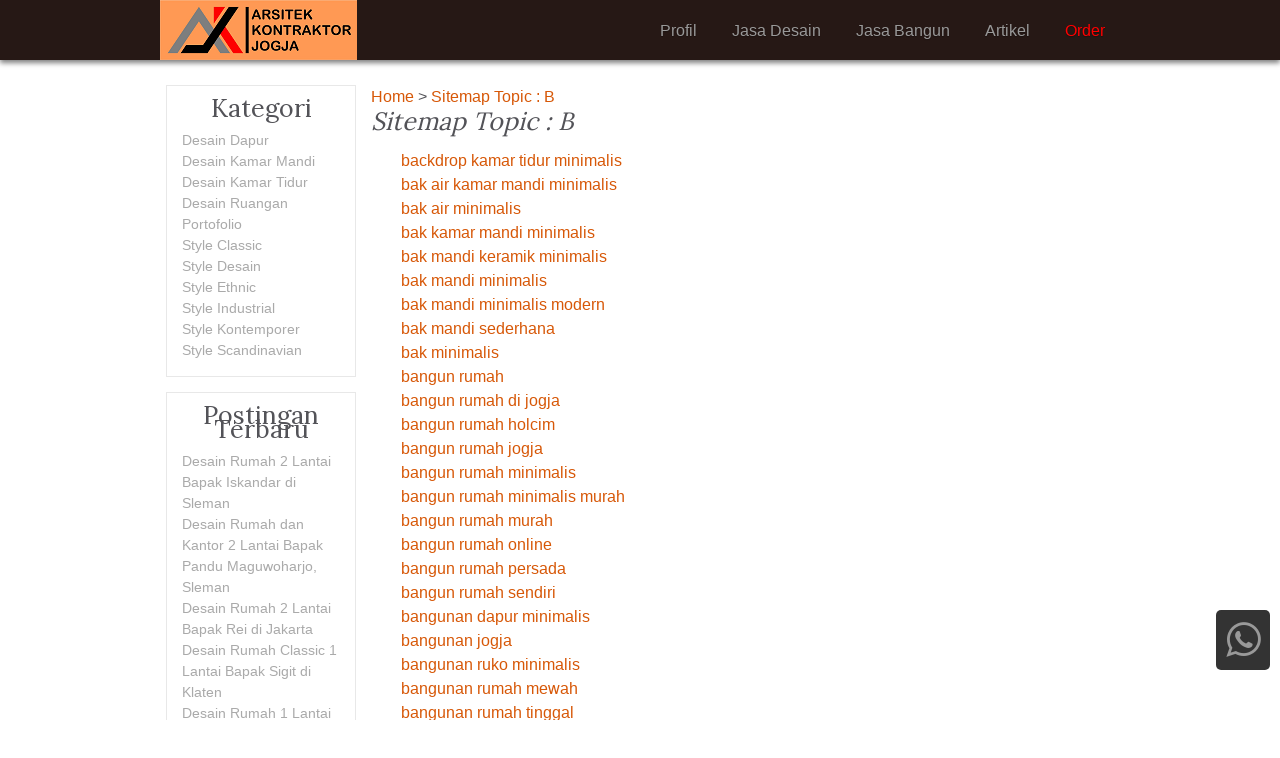

--- FILE ---
content_type: text/html; charset=UTF-8
request_url: https://arsitekkontraktorjogja.com/sitemap/topic-b/
body_size: 4130
content:
<!doctype html><html itemscope itemtype="http://schema.org/WebPage" itemid=""><head><title>Sitemap Topic : B | Arsitekkontraktorjogja</title><meta name="robots" content="noindex,follow"/><link href="https://arsitekkontraktorjogja.com/wp-content/themes/ultrainstinct/a.css?v=1768733952" type="text/css" rel="stylesheet"/><link href="https://maxcdn.bootstrapcdn.com/font-awesome/4.7.0/css/font-awesome.min.css" type="text/css" rel="stylesheet"/><link href="https://fonts.googleapis.com/css?family=Lora" rel="stylesheet"/><meta name="viewport" content="width=device-width,minimum-scale=1,initial-scale=1"/><meta charset="utf-8"/><meta name="google-site-verification" content="gDvwaFMiZDKBU5LmJd41CTBh1bN50eFeOy3HZA8B054" /><link href="https://arsitekkontraktorjogja.com/wp-content/themes/ultrainstinct/a/icon.ico" rel="icon" type="image/x-icon"/><script>function nf(){if(top.location!=location){top.location.href=document.location.href;}}nf();</script></head><body id="top"><div id="r"><div class="k"><h1 id="l">Arsitekkontraktorjogja <i>Jasa Arsitek Jogja</i><a href="https://arsitekkontraktorjogja.com" title="Arsitekkontraktorjogja">Arsitekkontraktorjogja Jasa Arsitek Jogja</a></h1><div class="ta"><a href="https://arsitekkontraktorjogja.com/order/" rel="nofollow" title="order" style="color:red;"><b>Order</b></a><a href="https://arsitekkontraktorjogja.com/category/style-desain/" rel="refrensi" title="refrensi"><b>Artikel</b></a><a href="https://arsitekkontraktorjogja.com/bangun/" rel="nofollow" title="jasa bangun"><b>Jasa Bangun</b></a><a href="https://arsitekkontraktorjogja.com/desain/" rel="nofollow" title="jasa desain"><b>Jasa Desain</b></a><a href="https://arsitekkontraktorjogja.com/profil/" rel="nofollow" title="profil"><b>Profil</b></a><div class="b"></div></div></div></div><div id="k"><div id="j"><div><a href="https://arsitekkontraktorjogja.com" title="Back To Home">Home</a> > <a rel="nofollow">Sitemap Topic : B</a></div><h1>Sitemap Topic : B</h1><ul><li><a href="https://arsitekkontraktorjogja.com/tag/backdrop-kamar-tidur-minimalis/" title="Backdrop Kamar Tidur Minimalis">backdrop kamar tidur minimalis</a></li><li><a href="https://arsitekkontraktorjogja.com/tag/bak-air-kamar-mandi-minimalis/" title="Bak Air Kamar Mandi Minimalis">bak air kamar mandi minimalis</a></li><li><a href="https://arsitekkontraktorjogja.com/tag/bak-air-minimalis/" title="Bak Air Minimalis">bak air minimalis</a></li><li><a href="https://arsitekkontraktorjogja.com/tag/bak-kamar-mandi-minimalis/" title="Bak Kamar Mandi Minimalis">bak kamar mandi minimalis</a></li><li><a href="https://arsitekkontraktorjogja.com/tag/bak-mandi-keramik-minimalis/" title="Bak Mandi Keramik Minimalis">bak mandi keramik minimalis</a></li><li><a href="https://arsitekkontraktorjogja.com/tag/bak-mandi-minimalis/" title="Bak Mandi Minimalis">bak mandi minimalis</a></li><li><a href="https://arsitekkontraktorjogja.com/tag/bak-mandi-minimalis-modern/" title="Bak Mandi Minimalis Modern">bak mandi minimalis modern</a></li><li><a href="https://arsitekkontraktorjogja.com/tag/bak-mandi-sederhana/" title="Bak Mandi Sederhana">bak mandi sederhana</a></li><li><a href="https://arsitekkontraktorjogja.com/tag/bak-minimalis/" title="Bak Minimalis">bak minimalis</a></li><li><a href="https://arsitekkontraktorjogja.com/tag/bangun-rumah/" title="Bangun Rumah">bangun rumah</a></li><li><a href="https://arsitekkontraktorjogja.com/tag/bangun-rumah-di-jogja/" title="Bangun Rumah Di Jogja">bangun rumah di jogja</a></li><li><a href="https://arsitekkontraktorjogja.com/tag/bangun-rumah-holcim/" title="Bangun Rumah Holcim">bangun rumah holcim</a></li><li><a href="https://arsitekkontraktorjogja.com/tag/bangun-rumah-jogja/" title="Bangun Rumah Jogja">bangun rumah jogja</a></li><li><a href="https://arsitekkontraktorjogja.com/tag/bangun-rumah-minimalis/" title="Bangun Rumah Minimalis">bangun rumah minimalis</a></li><li><a href="https://arsitekkontraktorjogja.com/tag/bangun-rumah-minimalis-murah/" title="Bangun Rumah Minimalis Murah">bangun rumah minimalis murah</a></li><li><a href="https://arsitekkontraktorjogja.com/tag/bangun-rumah-murah/" title="Bangun Rumah Murah">bangun rumah murah</a></li><li><a href="https://arsitekkontraktorjogja.com/tag/bangun-rumah-online/" title="Bangun Rumah Online">bangun rumah online</a></li><li><a href="https://arsitekkontraktorjogja.com/tag/bangun-rumah-persada/" title="Bangun Rumah Persada">bangun rumah persada</a></li><li><a href="https://arsitekkontraktorjogja.com/tag/bangun-rumah-sendiri/" title="Bangun Rumah Sendiri">bangun rumah sendiri</a></li><li><a href="https://arsitekkontraktorjogja.com/tag/bangunan-dapur-minimalis/" title="Bangunan Dapur Minimalis">bangunan dapur minimalis</a></li><li><a href="https://arsitekkontraktorjogja.com/tag/bangunan-jogja/" title="Bangunan Jogja">bangunan jogja</a></li><li><a href="https://arsitekkontraktorjogja.com/tag/bangunan-ruko-minimalis/" title="Bangunan Ruko Minimalis">bangunan ruko minimalis</a></li><li><a href="https://arsitekkontraktorjogja.com/tag/bangunan-rumah-mewah/" title="Bangunan Rumah Mewah">bangunan rumah mewah</a></li><li><a href="https://arsitekkontraktorjogja.com/tag/bangunan-rumah-tinggal/" title="Bangunan Rumah Tinggal">bangunan rumah tinggal</a></li><li><a href="https://arsitekkontraktorjogja.com/tag/bar-dapur-minimalis/" title="Bar Dapur Minimalis">bar dapur minimalis</a></li><li><a href="https://arsitekkontraktorjogja.com/tag/bar-rumah-minimalis/" title="Bar Rumah Minimalis">bar rumah minimalis</a></li><li><a href="https://arsitekkontraktorjogja.com/tag/bathtub-kamar-mandi-kecil/" title="Bathtub Kamar Mandi Kecil">bathtub kamar mandi kecil</a></li><li><a href="https://arsitekkontraktorjogja.com/tag/bathtub-kamar-mandi-minimalis/" title="Bathtub Kamar Mandi Minimalis">bathtub kamar mandi minimalis</a></li><li><a href="https://arsitekkontraktorjogja.com/tag/bathtub-untuk-kamar-mandi-kecil/" title="Bathtub Untuk Kamar Mandi Kecil">bathtub untuk kamar mandi kecil</a></li><li><a href="https://arsitekkontraktorjogja.com/tag/bathup-kamar-mandi-minimalis/" title="Bathup Kamar Mandi Minimalis">bathup kamar mandi minimalis</a></li><li><a href="https://arsitekkontraktorjogja.com/tag/bathup-kecil-minimalis/" title="Bathup Kecil Minimalis">bathup kecil minimalis</a></li><li><a href="https://arsitekkontraktorjogja.com/tag/bathup-minimalis/" title="Bathup Minimalis">bathup minimalis</a></li><li><a href="https://arsitekkontraktorjogja.com/tag/bathup-minimalis-modern/" title="Bathup Minimalis Modern">bathup minimalis modern</a></li><li><a href="https://arsitekkontraktorjogja.com/tag/bentuk-bentuk-dapur/" title="Bentuk Bentuk Dapur">bentuk bentuk dapur</a></li><li><a href="https://arsitekkontraktorjogja.com/tag/bentuk-dapur/" title="Bentuk Dapur">bentuk dapur</a></li><li><a href="https://arsitekkontraktorjogja.com/tag/bentuk-dapur-cantik/" title="Bentuk Dapur Cantik">bentuk dapur cantik</a></li><li><a href="https://arsitekkontraktorjogja.com/tag/bentuk-dapur-kecil/" title="Bentuk Dapur Kecil">bentuk dapur kecil</a></li><li><a href="https://arsitekkontraktorjogja.com/tag/bentuk-dapur-minimalis/" title="Bentuk Dapur Minimalis">bentuk dapur minimalis</a></li><li><a href="https://arsitekkontraktorjogja.com/tag/bentuk-dapur-minimalis-2020/" title="Bentuk Dapur Minimalis 2020">bentuk dapur minimalis 2020</a></li><li><a href="https://arsitekkontraktorjogja.com/tag/bentuk-dapur-minimalis-modern/" title="Bentuk Dapur Minimalis Modern">bentuk dapur minimalis modern</a></li><li><a href="https://arsitekkontraktorjogja.com/tag/bentuk-dapur-minimalis-sederhana/" title="Bentuk Dapur Minimalis Sederhana">bentuk dapur minimalis sederhana</a></li><li><a href="https://arsitekkontraktorjogja.com/tag/bentuk-dapur-modern/" title="Bentuk Dapur Modern">bentuk dapur modern</a></li><li><a href="https://arsitekkontraktorjogja.com/tag/bentuk-dapur-rumah/" title="Bentuk Dapur Rumah">bentuk dapur rumah</a></li><li><a href="https://arsitekkontraktorjogja.com/tag/bentuk-dapur-rumah-minimalis/" title="Bentuk Dapur Rumah Minimalis">bentuk dapur rumah minimalis</a></li><li><a href="https://arsitekkontraktorjogja.com/tag/bentuk-dapur-sederhana/" title="Bentuk Dapur Sederhana">bentuk dapur sederhana</a></li><li><a href="https://arsitekkontraktorjogja.com/tag/bentuk-kamar-mandi/" title="Bentuk Kamar Mandi">bentuk kamar mandi</a></li><li><a href="https://arsitekkontraktorjogja.com/tag/bentuk-kamar-mandi-minimalis/" title="Bentuk Kamar Mandi Minimalis">bentuk kamar mandi minimalis</a></li><li><a href="https://arsitekkontraktorjogja.com/tag/bentuk-kamar-mandi-minimalis-modern/" title="Bentuk Kamar Mandi Minimalis Modern">bentuk kamar mandi minimalis modern</a></li><li><a href="https://arsitekkontraktorjogja.com/tag/bentuk-kamar-mandi-minimalis-sederhana/" title="Bentuk Kamar Mandi Minimalis Sederhana">bentuk kamar mandi minimalis sederhana</a></li><li><a href="https://arsitekkontraktorjogja.com/tag/bentuk-kamar-mandi-modern/" title="Bentuk Kamar Mandi Modern">bentuk kamar mandi modern</a></li><li><a href="https://arsitekkontraktorjogja.com/tag/bentuk-kamar-mandi-sederhana/" title="Bentuk Kamar Mandi Sederhana">bentuk kamar mandi sederhana</a></li><li><a href="https://arsitekkontraktorjogja.com/tag/bentuk-kamar-minimalis/" title="Bentuk Kamar Minimalis">bentuk kamar minimalis</a></li><li><a href="https://arsitekkontraktorjogja.com/tag/bentuk-kamar-sederhana/" title="Bentuk Kamar Sederhana">bentuk kamar sederhana</a></li><li><a href="https://arsitekkontraktorjogja.com/tag/bentuk-kamar-tidur-minimalis/" title="Bentuk Kamar Tidur Minimalis">bentuk kamar tidur minimalis</a></li><li><a href="https://arsitekkontraktorjogja.com/tag/bentuk-kamar-tidur-minimalis-sederhana/" title="Bentuk Kamar Tidur Minimalis Sederhana">bentuk kamar tidur minimalis sederhana</a></li><li><a href="https://arsitekkontraktorjogja.com/tag/bentuk-kamar-tidur-sederhana/" title="Bentuk Kamar Tidur Sederhana">bentuk kamar tidur sederhana</a></li><li><a href="https://arsitekkontraktorjogja.com/tag/bentuk-keramik-kamar-mandi/" title="Bentuk Keramik Kamar Mandi">bentuk keramik kamar mandi</a></li><li><a href="https://arsitekkontraktorjogja.com/tag/bentuk-meja-dapur-minimalis/" title="Bentuk Meja Dapur Minimalis">bentuk meja dapur minimalis</a></li><li><a href="https://arsitekkontraktorjogja.com/tag/bentuk-ruangan-dapur/" title="Bentuk Ruangan Dapur">bentuk ruangan dapur</a></li><li><a href="https://arsitekkontraktorjogja.com/tag/bentuk-rumah/" title="Bentuk Rumah">bentuk rumah</a></li><li><a href="https://arsitekkontraktorjogja.com/tag/bentuk-rumah-idaman/" title="Bentuk Rumah Idaman">bentuk rumah idaman</a></li><li><a href="https://arsitekkontraktorjogja.com/tag/bentuk-rumah-minimalis/" title="Bentuk Rumah Minimalis">bentuk rumah minimalis</a></li><li><a href="https://arsitekkontraktorjogja.com/tag/bentuk-rumah-minimalis-sederhana/" title="Bentuk Rumah Minimalis Sederhana">bentuk rumah minimalis sederhana</a></li><li><a href="https://arsitekkontraktorjogja.com/tag/bentuk-rumah-sederhana/" title="Bentuk Rumah Sederhana">bentuk rumah sederhana</a></li><li><a href="https://arsitekkontraktorjogja.com/tag/bentuk-tempat-tidur-minimalis/" title="Bentuk Tempat Tidur Minimalis">bentuk tempat tidur minimalis</a></li><li><a href="https://arsitekkontraktorjogja.com/tag/bentuk-teras-rumah/" title="Bentuk Teras Rumah">bentuk teras rumah</a></li><li><a href="https://arsitekkontraktorjogja.com/tag/berapa-biaya-desain-rumah/" title="Berapa Biaya Desain Rumah">berapa biaya desain rumah</a></li><li><a href="https://arsitekkontraktorjogja.com/tag/berapa-biaya-jasa-arsitek-rumah/" title="Berapa Biaya Jasa Arsitek Rumah">berapa biaya jasa arsitek rumah</a></li><li><a href="https://arsitekkontraktorjogja.com/tag/berapa-harga-desain-rumah/" title="Berapa Harga Desain Rumah">berapa harga desain rumah</a></li><li><a href="https://arsitekkontraktorjogja.com/tag/berapa-jasa-arsitek/" title="Berapa Jasa Arsitek">berapa jasa arsitek</a></li><li><a href="https://arsitekkontraktorjogja.com/tag/berapa-jasa-arsitek-rumah/" title="Berapa Jasa Arsitek Rumah">berapa jasa arsitek rumah</a></li><li><a href="https://arsitekkontraktorjogja.com/tag/betap-kamar-mandi/" title="Betap Kamar Mandi">betap kamar mandi</a></li><li><a href="https://arsitekkontraktorjogja.com/tag/biaya-arsitek/" title="Biaya Arsitek">biaya arsitek</a></li><li><a href="https://arsitekkontraktorjogja.com/tag/biaya-arsitek-rumah/" title="Biaya Arsitek Rumah">biaya arsitek rumah</a></li><li><a href="https://arsitekkontraktorjogja.com/tag/biaya-arsitek-rumah-minimalis/" title="Biaya Arsitek Rumah Minimalis">biaya arsitek rumah minimalis</a></li><li><a href="https://arsitekkontraktorjogja.com/tag/biaya-bangun-rumah/" title="Biaya Bangun Rumah">biaya bangun rumah</a></li><li><a href="https://arsitekkontraktorjogja.com/tag/biaya-bangun-rumah-dengan-arsitek/" title="Biaya Bangun Rumah Dengan Arsitek">biaya bangun rumah dengan arsitek</a></li><li><a href="https://arsitekkontraktorjogja.com/tag/biaya-bangun-rumah-dengan-jasa-arsitek/" title="Biaya Bangun Rumah Dengan Jasa Arsitek">biaya bangun rumah dengan jasa arsitek</a></li><li><a href="https://arsitekkontraktorjogja.com/tag/biaya-bangun-rumah-di-jogja/" title="Biaya Bangun Rumah Di Jogja">biaya bangun rumah di jogja</a></li><li><a href="https://arsitekkontraktorjogja.com/tag/biaya-bangun-rumah-jogja/" title="Biaya Bangun Rumah Jogja">biaya bangun rumah jogja</a></li><li><a href="https://arsitekkontraktorjogja.com/tag/biaya-bangun-rumah-minimalis/" title="Biaya Bangun Rumah Minimalis">biaya bangun rumah minimalis</a></li><li><a href="https://arsitekkontraktorjogja.com/tag/biaya-bikin-dapur-minimalis/" title="Biaya Bikin Dapur Minimalis">biaya bikin dapur minimalis</a></li><li><a href="https://arsitekkontraktorjogja.com/tag/biaya-bikin-dapur-sederhana/" title="Biaya Bikin Dapur Sederhana">biaya bikin dapur sederhana</a></li><li><a href="https://arsitekkontraktorjogja.com/tag/biaya-buat-dapur-minimalis/" title="Biaya Buat Dapur Minimalis">biaya buat dapur minimalis</a></li><li><a href="https://arsitekkontraktorjogja.com/tag/biaya-dapur-minimalis/" title="Biaya Dapur Minimalis">biaya dapur minimalis</a></li><li><a href="https://arsitekkontraktorjogja.com/tag/biaya-dapur-minimalis-sederhana/" title="Biaya Dapur Minimalis Sederhana">biaya dapur minimalis sederhana</a></li><li><a href="https://arsitekkontraktorjogja.com/tag/biaya-desain/" title="Biaya Desain">biaya desain</a></li><li><a href="https://arsitekkontraktorjogja.com/tag/biaya-desain-arsitek/" title="Biaya Desain Arsitek">biaya desain arsitek</a></li><li><a href="https://arsitekkontraktorjogja.com/tag/biaya-desain-rumah/" title="Biaya Desain Rumah">biaya desain rumah</a></li><li><a href="https://arsitekkontraktorjogja.com/tag/biaya-desain-rumah-arsitek/" title="Biaya Desain Rumah Arsitek">biaya desain rumah arsitek</a></li><li><a href="https://arsitekkontraktorjogja.com/tag/biaya-desain-rumah-minimalis/" title="Biaya Desain Rumah Minimalis">biaya desain rumah minimalis</a></li><li><a href="https://arsitekkontraktorjogja.com/tag/biaya-gambar-arsitek/" title="Biaya Gambar Arsitek">biaya gambar arsitek</a></li><li><a href="https://arsitekkontraktorjogja.com/tag/biaya-gambar-arsitek-rumah/" title="Biaya Gambar Arsitek Rumah">biaya gambar arsitek rumah</a></li><li><a href="https://arsitekkontraktorjogja.com/tag/biaya-gambar-desain-rumah/" title="Biaya Gambar Desain Rumah">biaya gambar desain rumah</a></li><li><a href="https://arsitekkontraktorjogja.com/tag/biaya-gambar-rumah/" title="Biaya Gambar Rumah">biaya gambar rumah</a></li><li><a href="https://arsitekkontraktorjogja.com/tag/biaya-jasa-arsitek/" title="Biaya Jasa Arsitek">biaya jasa arsitek</a></li><li><a href="https://arsitekkontraktorjogja.com/tag/biaya-jasa-arsitek-dan-kontraktor/" title="Biaya Jasa Arsitek Dan Kontraktor">biaya jasa arsitek dan kontraktor</a></li><li><a href="https://arsitekkontraktorjogja.com/tag/biaya-jasa-arsitek-di-yogyakarta/" title="Biaya Jasa Arsitek Di Yogyakarta">biaya jasa arsitek di yogyakarta</a></li><li><a href="https://arsitekkontraktorjogja.com/tag/biaya-jasa-arsitek-renovasi-rumah/" title="Biaya Jasa Arsitek Renovasi Rumah">biaya jasa arsitek renovasi rumah</a></li><li><a href="https://arsitekkontraktorjogja.com/tag/biaya-jasa-arsitek-rumah/" title="Biaya Jasa Arsitek Rumah">biaya jasa arsitek rumah</a></li><li><a href="https://arsitekkontraktorjogja.com/tag/biaya-jasa-bangun-rumah/" title="Biaya Jasa Bangun Rumah">biaya jasa bangun rumah</a></li><li><a href="https://arsitekkontraktorjogja.com/tag/biaya-jasa-desain-interior-rumah/" title="Biaya Jasa Desain Interior Rumah">biaya jasa desain interior rumah</a></li><li><a href="https://arsitekkontraktorjogja.com/tag/biaya-jasa-desain-rumah/" title="Biaya Jasa Desain Rumah">biaya jasa desain rumah</a></li><li><a href="https://arsitekkontraktorjogja.com/tag/biaya-jasa-desain-rumah-2020/" title="Biaya Jasa Desain Rumah 2020">biaya jasa desain rumah 2020</a></li><li><a href="https://arsitekkontraktorjogja.com/tag/biaya-jasa-gambar-arsitek/" title="Biaya Jasa Gambar Arsitek">biaya jasa gambar arsitek</a></li><li><a href="https://arsitekkontraktorjogja.com/tag/biaya-jasa-gambar-rumah/" title="Biaya Jasa Gambar Rumah">biaya jasa gambar rumah</a></li><li><a href="https://arsitekkontraktorjogja.com/tag/biaya-kamar-mandi-minimalis/" title="Biaya Kamar Mandi Minimalis">biaya kamar mandi minimalis</a></li><li><a href="https://arsitekkontraktorjogja.com/tag/biaya-kamar-mandi-sederhana/" title="Biaya Kamar Mandi Sederhana">biaya kamar mandi sederhana</a></li><li><a href="https://arsitekkontraktorjogja.com/tag/biaya-konsultasi-arsitek-rumah/" title="Biaya Konsultasi Arsitek Rumah">biaya konsultasi arsitek rumah</a></li><li><a href="https://arsitekkontraktorjogja.com/tag/biaya-kontraktor-bangun-rumah/" title="Biaya Kontraktor Bangun Rumah">biaya kontraktor bangun rumah</a></li><li><a href="https://arsitekkontraktorjogja.com/tag/biaya-membangun-dapur-kecil/" title="Biaya Membangun Dapur Kecil">biaya membangun dapur kecil</a></li><li><a href="https://arsitekkontraktorjogja.com/tag/biaya-membangun-rumah/" title="Biaya Membangun Rumah">biaya membangun rumah</a></li><li><a href="https://arsitekkontraktorjogja.com/tag/biaya-membuat-dapur-kecil/" title="Biaya Membuat Dapur Kecil">biaya membuat dapur kecil</a></li><li><a href="https://arsitekkontraktorjogja.com/tag/biaya-membuat-dapur-minimalis/" title="Biaya Membuat Dapur Minimalis">biaya membuat dapur minimalis</a></li><li><a href="https://arsitekkontraktorjogja.com/tag/biaya-membuat-dapur-sederhana/" title="Biaya Membuat Dapur Sederhana">biaya membuat dapur sederhana</a></li><li><a href="https://arsitekkontraktorjogja.com/tag/biaya-membuat-dapur-ukuran-3x3/" title="Biaya Membuat Dapur Ukuran 3x3">biaya membuat dapur ukuran 3x3</a></li><li><a href="https://arsitekkontraktorjogja.com/tag/biaya-pembangunan-rumah-minimalis/" title="Biaya Pembangunan Rumah Minimalis">biaya pembangunan rumah minimalis</a></li><li><a href="https://arsitekkontraktorjogja.com/tag/biaya-pembuatan-dapur-minimalis/" title="Biaya Pembuatan Dapur Minimalis">biaya pembuatan dapur minimalis</a></li><li><a href="https://arsitekkontraktorjogja.com/tag/biaya-renovasi/" title="Biaya Renovasi">biaya renovasi</a></li><li><a href="https://arsitekkontraktorjogja.com/tag/biaya-renovasi-rumah/" title="Biaya Renovasi Rumah">biaya renovasi rumah</a></li><li><a href="https://arsitekkontraktorjogja.com/tag/biaya-rumah-minimalis-3-kamar/" title="Biaya Rumah Minimalis 3 Kamar">biaya rumah minimalis 3 kamar</a></li><li><a href="https://arsitekkontraktorjogja.com/tag/bikin-dapur-minimalis/" title="Bikin Dapur Minimalis">bikin dapur minimalis</a></li><li><a href="https://arsitekkontraktorjogja.com/tag/bikin-dapur-sederhana/" title="Bikin Dapur Sederhana">bikin dapur sederhana</a></li><li><a href="https://arsitekkontraktorjogja.com/tag/bikin-kamar-mandi-sederhana/" title="Bikin Kamar Mandi Sederhana">bikin kamar mandi sederhana</a></li><li><a href="https://arsitekkontraktorjogja.com/tag/biro-arsitek/" title="Biro Arsitek">biro arsitek</a></li><li><a href="https://arsitekkontraktorjogja.com/tag/biro-arsitek-indonesia/" title="Biro Arsitek Indonesia">biro arsitek indonesia</a></li><li><a href="https://arsitekkontraktorjogja.com/tag/biro-arsitek-jakarta/" title="Biro Arsitek Jakarta">biro arsitek jakarta</a></li><li><a href="https://arsitekkontraktorjogja.com/tag/biro-arsitek-jogja/" title="Biro Arsitek Jogja">biro arsitek jogja</a></li><li><a href="https://arsitekkontraktorjogja.com/tag/borongan-bangun-rumah/" title="Borongan Bangun Rumah">borongan bangun rumah</a></li><li><a href="https://arsitekkontraktorjogja.com/tag/buat-dapur-minimalis/" title="Buat Dapur Minimalis">buat dapur minimalis</a></li><li><a href="https://arsitekkontraktorjogja.com/tag/buat-dapur-sederhana/" title="Buat Dapur Sederhana">buat dapur sederhana</a></li><li><a href="https://arsitekkontraktorjogja.com/tag/buku-arsitektur/" title="Buku Arsitektur">buku arsitektur</a></li></ul></div><div id="t"><ul><li class="jt">Kategori</li><li class="cat-item cat-item-554"><a rel="nofollow" href="https://arsitekkontraktorjogja.com/category/desain-ruangan/desain-dapur/">Desain Dapur</a></li><li class="cat-item cat-item-557"><a rel="nofollow" href="https://arsitekkontraktorjogja.com/category/desain-ruangan/desain-kamar-mandi/">Desain Kamar Mandi</a></li><li class="cat-item cat-item-555"><a rel="nofollow" href="https://arsitekkontraktorjogja.com/category/desain-ruangan/desain-kamar-tidur/">Desain Kamar Tidur</a></li><li class="cat-item cat-item-553"><a rel="nofollow" href="https://arsitekkontraktorjogja.com/category/desain-ruangan/">Desain Ruangan</a></li><li class="cat-item cat-item-4006"><a rel="nofollow" href="https://arsitekkontraktorjogja.com/category/portofolio/">Portofolio</a></li><li class="cat-item cat-item-2"><a rel="nofollow" href="https://arsitekkontraktorjogja.com/category/style-desain/style-classic/">Style Classic</a></li><li class="cat-item cat-item-1"><a rel="nofollow" href="https://arsitekkontraktorjogja.com/category/style-desain/">Style Desain</a></li><li class="cat-item cat-item-3"><a rel="nofollow" href="https://arsitekkontraktorjogja.com/category/style-desain/style-ethnic/">Style Ethnic</a></li><li class="cat-item cat-item-4"><a rel="nofollow" href="https://arsitekkontraktorjogja.com/category/style-desain/style-industrial/">Style Industrial</a></li><li class="cat-item cat-item-5"><a rel="nofollow" href="https://arsitekkontraktorjogja.com/category/style-desain/style-kontemporer/">Style Kontemporer</a></li><li class="cat-item cat-item-6"><a rel="nofollow" href="https://arsitekkontraktorjogja.com/category/style-desain/style-scandinavian/">Style Scandinavian</a></li></ul><ul><li class="jt">Postingan Terbaru</li><li><a rel='nofollow' href='https://arsitekkontraktorjogja.com/desain-rumah-2-lantai-bapak-iskandar-di-sleman/'>Desain Rumah 2 Lantai Bapak Iskandar di Sleman</a></li><li><a rel='nofollow' href='https://arsitekkontraktorjogja.com/desain-rumah-dan-kantor-2-lantai-bapak-pandu-maguwoharjo-sleman/'>Desain Rumah dan Kantor 2 Lantai Bapak Pandu Maguwoharjo, Sleman</a></li><li><a rel='nofollow' href='https://arsitekkontraktorjogja.com/desain-rumah-2-lantai-bapak-rei-di-jakarta/'>Desain Rumah 2 Lantai Bapak Rei di Jakarta</a></li><li><a rel='nofollow' href='https://arsitekkontraktorjogja.com/desain-rumah-classic-1-lantai-bapak-sigit-di-klaten/'>Desain Rumah Classic 1 Lantai Bapak Sigit di Klaten</a></li><li><a rel='nofollow' href='https://arsitekkontraktorjogja.com/desain-rumah-1-lantai-bapak-sonny-sleman/'>Desain Rumah 1 Lantai Bapak Sonny Sleman</a></li></ul></div><div class="r"></div></div><div id="c"><div class="k"><i><p class="js">PROFIL</p><ul class="jsj"><blockquote><p>Arsitek Kontraktor Jogja merupakan perusahaan dalam bidang jasa perencanaan dan pelaksanaan pembangunan dengan tenaga ahli pilihan didalamnya. Inovasi desain dan penggunaan material modern yang lebih kuat dan praktis merupakan salah satu prinsip dasar kami dalam membentuk perusahaan ini.</p></blockquote></ul></i><i><p class="js">LOKASI</p><ul class="jsj"><blockquote><p> Arsitek Kontraktor Jogja</p><a class="url" href="https://g.co/kgs/qQB1me" rel="nofollow" target="_blank"> Pakuwon Mall Yogyakarta, HQ Lantai 3, Jl. Ring Road Utara, Kaliwaru, Condongcatur, Kec. Depok, Kabupaten Sleman, Daerah Istimewa Yogyakarta 55281</a><p>Melayani Yogyakarta dan sekitarnya (Solo, Klaten, Boyolali, Salatiga, Magelang)</p></blockquote></ul></i><i><p class="js">KONTAK</p><ul class="jsj"><p><a href="https://api.whatsapp.com/send?phone=6283869324763&text=Halo%20Arsitek%20Kontraktor%20Jogja,%20Saya%20mau%20konsultasi">083869324763</a> (Konsultasi)</p><blockquote><p><a href="https://api.whatsapp.com/send?phone=6283869324763&text=Halo%20Arsitek%20Kontraktor%20Jogja,%20Saya%20ada%20penawaran">083869324763</a> (Kerjasama dan Penawaran Produk)</p></blockquote><p><a href="https://instagram.com/griyadesain_jogja?igshid=YmMyMTA2M2Y=">@griyadesain_jogja</a> (Instagram)</p><p><a href="/cdn-cgi/l/email-protection" class="__cf_email__" data-cfemail="c4a2a5adbea2a5aea5b6eaa2a284a3a9a5ada8eaa7aba9">[email&#160;protected]</a></p></ul></i><div class="b"></div><blockquote><p class="kt"><a href="https://arsitekkontraktorjogja.com/profil/" rel="nofollow">About Arsitekkontraktorjogja</a> - <a href="https://arsitekkontraktorjogja.com/contact/" rel="nofollow">Contact Us</a></p><p class="kt"><a href="https://arsitekkontraktorjogja.com/copyright/" rel="nofollow">Intellectual Property Protection</a> - <a href="https://arsitekkontraktorjogja.com/privacy/" rel="nofollow">Privacy Policy</a> - <a href="https://arsitekkontraktorjogja.com/terms/" rel="nofollow">Terms of Use</a></p><p class="kt">&#169; 2026 Arsitekkontraktorjogja All rights reserved.</p></blockquote></div></div><div id ="m"><a class="fa fa-whatsapp" href="https://api.whatsapp.com/send?phone=6283869324763&text=Halo%20Arsitek%20Kontraktor%20Jogja,%20Saya%20mau%20konsultasi" target="_blank" rel="nofollow"></a></div><script data-cfasync="false" src="/cdn-cgi/scripts/5c5dd728/cloudflare-static/email-decode.min.js"></script><script async src="https://www.googletagmanager.com/gtag/js?id=UA-149680565-1"></script> <script> window.dataLayer = window.dataLayer || []; function gtag(){dataLayer.push(arguments);} gtag('js', new Date()); gtag('config', 'UA-149680565-1'); </script><script defer src="https://static.cloudflareinsights.com/beacon.min.js/vcd15cbe7772f49c399c6a5babf22c1241717689176015" integrity="sha512-ZpsOmlRQV6y907TI0dKBHq9Md29nnaEIPlkf84rnaERnq6zvWvPUqr2ft8M1aS28oN72PdrCzSjY4U6VaAw1EQ==" data-cf-beacon='{"version":"2024.11.0","token":"e0b018c0d1424badb79f99ba449c386a","r":1,"server_timing":{"name":{"cfCacheStatus":true,"cfEdge":true,"cfExtPri":true,"cfL4":true,"cfOrigin":true,"cfSpeedBrain":true},"location_startswith":null}}' crossorigin="anonymous"></script>
</body></html>